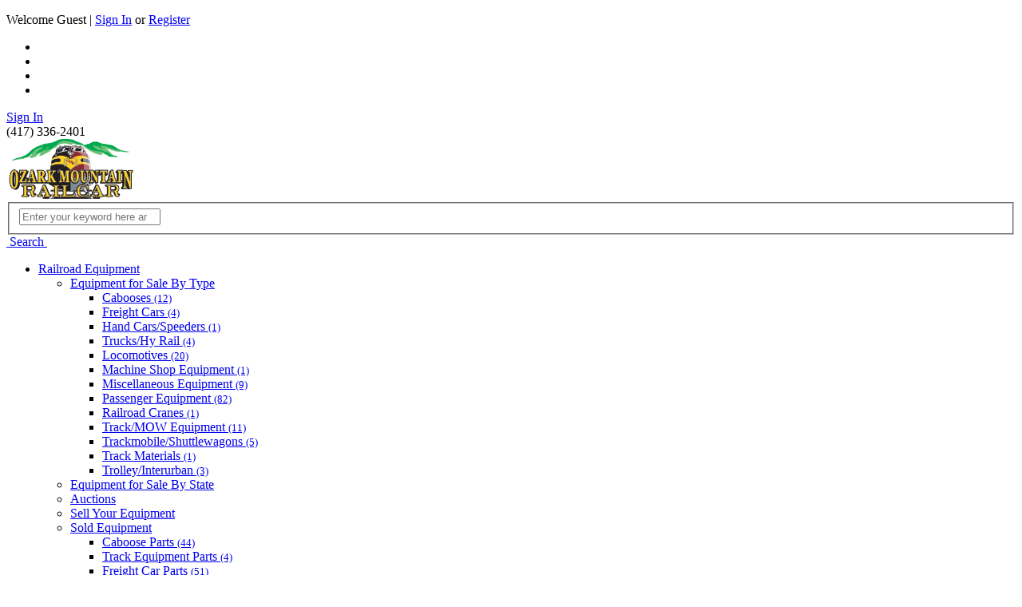

--- FILE ---
content_type: text/html; charset=UTF-8
request_url: https://ozarkmountainrailcar.com/errorPage.php?id=825&n=ALCO-MLW-M-420-3518-NEW
body_size: 19167
content:
<!doctype html>
<html lang="en">



<head>
	<!-- Global site tag (gtag.js) - Google Analytics -->
<script async src="https://www.googletagmanager.com/gtag/js?id=G-11FXZSGCLW"></script>
<script>
  window.dataLayer = window.dataLayer || [];
  function gtag(){dataLayer.push(arguments);}
  gtag('js', new Date());

  gtag('config', 'G-11FXZSGCLW');
</script>
<!-- Global site tag (gtag.js) - Google Analytics -->
<script async src="https://www.googletagmanager.com/gtag/js?id=UA-111108396-1"></script>
<script>
  window.dataLayer = window.dataLayer || [];
  function gtag(){dataLayer.push(arguments);}
  gtag('js', new Date());

  gtag('config', 'UA-111108396-1');
</script>


	<meta charset="utf-8">
	<meta http-equiv="X-UA-Compatible" content="IE=edge">
	<meta name="viewport" content="width=device-width, initial-scale=1">

	<!-- Title Of Site -->
	<title>Ozark Mountain Railcar</title>
	<meta name="description" content="Ozark Mountain Railcar || Errors & Omissions Policy" />
	<meta name="keywords" content="Errors & Omissions Policy" />
	<meta name="author" content="brainflo">
	<meta name="viewport" content="width=device-width, initial-scale=1, maximum-scale=1">
	
	<!-- Fav and Touch Icons -->
	<link rel="apple-touch-icon-precomposed" sizes="144x144" href="images/ico/apple-touch-icon-144-precomposed.png">
	<link rel="apple-touch-icon-precomposed" sizes="114x114" href="images/ico/apple-touch-icon-114-precomposed.png">
	<link rel="apple-touch-icon-precomposed" sizes="72x72" href="images/ico/apple-touch-icon-72-precomposed.png">
	<link rel="apple-touch-icon-precomposed" href="images/ico/apple-touch-icon-57-precomposed.png">
	<link rel="shortcut icon" href="images/ico/favicon.png">

	<!-- CSS Cores and Plugins -->
	<link rel="stylesheet" type="text/css" href="bootstrap/css/bootstrap.min.css" media="screen">	
	<link href="css/animate.css" rel="stylesheet">
	<link href="css/main.css" rel="stylesheet">
	<link href="css/plugin.css" rel="stylesheet">
	
	<!-- CSS Custom -->
	<link href="css/style.css" rel="stylesheet">
	
	<!-- Your Own Style -->
	<link href="css/your-style.css" rel="stylesheet">

	<!-- HTML5 shim and Respond.js for IE8 support of HTML5 elements and media queries -->
	<!--[if lt IE 9]>
		<script src="https://oss.maxcdn.com/html5shiv/3.7.2/html5shiv.min.js"></script>
		<script src="https://oss.maxcdn.com/respond/1.4.2/respond.min.js"></script>
	<![endif]-->
	<!-- Css Social -->
	<link rel="stylesheet" href="css/style-social.css">
  	<!-- Media Boxes CSS files -->
  	<link rel="stylesheet" href="includes/gridBoxes/components/Font Awesome/css/font-awesome.min.css">
	<link rel="stylesheet" href="includes/gridBoxes/components/Magnific Popup/magnific-popup.css">
	<link rel="stylesheet" type="text/css" href="includes/gridBoxes/css/mediaBoxes.css">
</head>



<body class="with-top-header">

	<!-- start Container Wrapper -->
	<div class="container-wrapper">

		<!-- start Header -->
	  
		
	<!-- start Header -->
		<header id="header">
	 	  
			<!-- start Navbar (Header) -->
			<nav class="navbar navbar-primary navbar-fixed-top navbar-sticky-function">
				
<!--				<div id="top-header" style="visibility: hidden"> -->
				<div id="top-header">
	
			
					<div class="container">
					
						<div class="row">
					
							<div class="col-xs-12 col-sm-6 clearfix">
								
								<div class="top-header-widget welcome">
									
									
																		
										<p>Welcome Guest | <a href="loginFormStep1.php" class="btn-ajax-login" >Sign In</a> or  <a href="loginFormStep1.php" >Register</a> 


<!--										<p>Welcome Guest | <a href="javascript:void(0)" class="btn-ajax-login" data-toggle="modal">Sign In</a> or  <a href="javascript:void(0)"  data-toggle="modal">Register</a> 
-->										
										</p>
										
																		
								</div>
							
							</div>
							
							<div class="col-sm-6 clearfix hidden-xs">

  <div class="top-social-icons">
    <ul class="social-icons">
        <li><a href="https://www.facebook.com/ozarkmountainrailcar/?ref=bookmarks" target="_blank" class="social-icon"> <i class="fa fa-facebook"></i></a></li>
<!--        <li><a href="" target="_blank" class="social-icon"> <i class="fa fa-twitter"></i></a></li> -->
        <li><a href="https://www.youtube.com/user/1283761" target="_blank" class="social-icon"> <i class="fa fa-youtube"></i></a></li>
        <li><a href="https://www.linkedin.com/company/ozark-mountain-railcar-/" target="_blank" class="social-icon"> <i class="fa fa-linkedin"></i></a></li>
        <li><a href="contact-us.php" target="_blank" class="social-icon"> <i class="fa fa-envelope"></i></a></li>
    </ul>
</div>



								<div class="top-header-widget pull-right">
									
									
								
									<a href="loginFormStep1.php" class="logoImage btn-lg btn-ajax-login">Sign In</a>&nbsp;

																
									
									
									
								</div>
								<div class="top-header-widget pull-right text-white">
									<i class="fa fa-phone"></i><span class="font700"> (417) 336-2401</span>
								</div>

							</div>
							
						</div>
					
					</div>
					
				</div>

				<div class="container">
						
					<div class="navbar-header">
						<a class="navbar-brand" href="index.php">
							<img src="images/logo.png" class="logoImage">
							<span class="logoText" style="display:none">
								<strong class="text-primary">Ozark Mountain </strong>Railcar
							</span>
						</a> 
					</div>
						
						<!-- SEARCH -->
						<div id="search-container">
							<form id="search-form" name="search-form" method="get" action="railEquipmentGrid.php">
								<fieldset>
									<input type="search" name="search"  id="search" placeholder="Enter your keyword here and then press enter...">
								</fieldset>
							</form>
						</div><!-- search-container -->
						
						<a href="#" class="search-button"><span class="search-button-text">&nbsp;Search&nbsp;</span></a>

					<div id="navbar" class="collapse navbar-collapse navbar-arrow pull-left">
					
						
<!--						
						
							<a href="javascript:void(0)" class="logoImage btn-login btn btn-primary btn-sm btn-ajax-login" data-toggle="modal">Sign In</a>

							
-->

						<ul class="nav navbar-nav" id="responsive-menu">
							<li >
								<a href="railEquipmentCategory.php">Railroad Equipment</a>
								<ul>
									<li><a href="#">Equipment for Sale By Type</a>
									
										<ul><li><a href="railEquipmentGrid.php?category=Cabooses">Cabooses <small>(12)</small></a><li><a href="railEquipmentGrid.php?category=Freight Cars">Freight Cars <small>(4)</small></a><li><a href="railEquipmentGrid.php?category=Hand Cars/Speeders">Hand Cars/Speeders <small>(1)</small></a><li><a href="railEquipmentGrid.php?category=Trucks/Hy Rail">Trucks/Hy Rail <small>(4)</small></a><li><a href="railEquipmentGrid.php?category=Locomotives">Locomotives <small>(20)</small></a><li><a href="railEquipmentGrid.php?category=Machine Shop Equipment">Machine Shop Equipment <small>(1)</small></a><li><a href="railEquipmentGrid.php?category=Miscellaneous Equipment">Miscellaneous Equipment <small>(9)</small></a><li><a href="railEquipmentGrid.php?category=Passenger Equipment">Passenger Equipment <small>(82)</small></a><li><a href="railEquipmentGrid.php?category=Railroad Cranes">Railroad Cranes <small>(1)</small></a><li><a href="railEquipmentGrid.php?category=Track/MOW Equipment">Track/MOW Equipment <small>(11)</small></a><li><a href="railEquipmentGrid.php?category=Trackmobile/Shuttlewagons">Trackmobile/Shuttlewagons <small>(5)</small></a><li><a href="railEquipmentGrid.php?category=Track Materials">Track Materials <small>(1)</small></a><li><a href="railEquipmentGrid.php?category=Trolley/Interurban">Trolley/Interurban <small>(3)</small></a></ul>									
									
									</li>
									<li><a href="index.php#browseState">Equipment for Sale By State</a></li>
									<li><a href="auctions.php">Auctions</a></li>
									<li><a href="sell-your-railroad-equipment.php">Sell Your Equipment</a></li>
									<li><a href="#">Sold Equipment</a>
									
										<ul><li><a href="railEquipmentGrid.php?status=sold&category=Caboose Parts">Caboose Parts <small>(44)</small></a><li><a href="railEquipmentGrid.php?status=sold&category=Track Equipment Parts">Track Equipment Parts <small>(4)</small></a><li><a href="railEquipmentGrid.php?status=sold&category=Freight Car Parts">Freight Car Parts <small>(51)</small></a><li><a href="railEquipmentGrid.php?status=sold&category=Miscellaneous Parts">Miscellaneous Parts <small>(49)</small></a><li><a href="railEquipmentGrid.php?status=sold&category=Locomotive Parts">Locomotive Parts <small>(623)</small></a><li><a href="railEquipmentGrid.php?status=sold&category=Passenger Car Parts">Passenger Car Parts <small>(1570)</small></a><li><a href="railEquipmentGrid.php?status=sold&category=Signal Parts">Signal Parts <small>(8)</small></a><li><a href="railEquipmentGrid.php?status=sold&category=Electrical">Electrical <small>(151)</small></a><li><a href="railEquipmentGrid.php?status=sold&category=Narrow Gauge">Narrow Gauge <small>(17)</small></a><li><a href="railEquipmentGrid.php?status=sold&category=Cabooses">Cabooses <small>(234)</small></a><li><a href="railEquipmentGrid.php?status=sold&category=Freight Cars">Freight Cars <small>(213)</small></a><li><a href="railEquipmentGrid.php?status=sold&category=Hand Cars/Speeders">Hand Cars/Speeders <small>(48)</small></a><li><a href="railEquipmentGrid.php?status=sold&category=Trucks/Hy Rail">Trucks/Hy Rail <small>(121)</small></a><li><a href="railEquipmentGrid.php?status=sold&category=Locomotives">Locomotives <small>(267)</small></a><li><a href="railEquipmentGrid.php?status=sold&category=Machine Shop Equipment">Machine Shop Equipment <small>(18)</small></a><li><a href="railEquipmentGrid.php?status=sold&category=Miscellaneous Equipment">Miscellaneous Equipment <small>(46)</small></a><li><a href="railEquipmentGrid.php?status=sold&category=Passenger Equipment">Passenger Equipment <small>(370)</small></a><li><a href="railEquipmentGrid.php?status=sold&category=Railroad Cranes">Railroad Cranes <small>(16)</small></a><li><a href="railEquipmentGrid.php?status=sold&category=Railroad Real Estate">Railroad Real Estate <small>(3)</small></a><li><a href="railEquipmentGrid.php?status=sold&category=Track/MOW Equipment">Track/MOW Equipment <small>(144)</small></a><li><a href="railEquipmentGrid.php?status=sold&category=Trackmobile/Shuttlewagons">Trackmobile/Shuttlewagons <small>(28)</small></a><li><a href="railEquipmentGrid.php?status=sold&category=Track Materials">Track Materials <small>(22)</small></a><li><a href="railEquipmentGrid.php?status=sold&category=Trolley/Interurban">Trolley/Interurban <small>(10)</small></a></ul>									
									
									</li>
								</ul>
							</li>
							<li class="">
								<a href="railEquipmentCategory.php">Railroad Parts</a>
								<ul><li><a href="railEquipmentGrid.php?category=Track Equipment Parts">Track Equipment Parts <small>(2)</small></a><li><a href="railEquipmentGrid.php?category=Miscellaneous Parts">Miscellaneous Parts <small>(1)</small></a><li><a href="railEquipmentGrid.php?category=Locomotive Parts">Locomotive Parts <small>(12)</small></a><li><a href="railEquipmentGrid.php?category=Passenger Car Parts">Passenger Car Parts <small>(54)</small></a></ul>
<!--
								<ul>
									<li>
										
										<a href="">Parts for Sale</a>
									
																			
									
									</li>
								<li><a href="sell-your-railroad-equipment.php?cmd=p">Sell Your Parts</a></li>
							
								</ul>
								
-->								
							</li>
							<li >
								<a href="railEquipmentGrid.php?status=new">What's New</a>
							</li>
							
							<li  >
								<a href="appraisal-services.php">Appraisals</a>
							</li>

							<li ><a href="about-ozark-mountain-railcar.php">About Us</a></li>
							
								<li  >
								</li>


								
								<li ><a href="contact-us.php">Contact</a></li>
								

							
							
							
						</ul>
						
					</div><!--/.nav-collapse -->

				</div>
				
				<div id="slicknav-mobile"></div>
				
			</nav>
			<!-- end Navbar (Header) -->
		
		</header>
		
		<div class="hvr-grow-shadow" id="bannerAnnounce"><div class="pulse" id="bannertext"><a class="bannerLink" href="https://ozarkmountainrailcar.com/index_state.php">Search for Equipment by State or Province </a></div></div>	
		<div class="hide" id="messageHolder"></div>
<!-- Add white background to menu on scroll -->
		<!-- start Main Wrapper -->
		<div class="main-wrapper scrollspy-container">
				
			<div class="container-outer">
			
				<div class="container">
				
					<div class="row gap-25-sm">
												
						<h2 style="margin-top: 20px;" class="section-title">Error</h2>
						
						
<p>Sorry, there has been an error. Please click <a href="index.php">here</a> to continue.</p>
					</div>
				<div class="center padding-20">
				<a href="index.php" class="btn btn-info btn-lg">Ok, Got it</a>
					<div class="mb-70"></div>
				</div>
				</div>
				
			</div>
			
		</div>
		
		<script>
	

	setTimeout(function(){  checkCookieAck('check'); }, 3000);	
</script>	

		<div class="cookieAccept hide" id="coockieAck">
			<h4>We use cookies to ensure that we give you the best experience with our website. If you continue to use this site you agree you have accepted our <a href="privacy.php">privacy policy and other policies.</a>.

<a href="#" onclick="checkCookieAck('save');" class="btn" style="color: fff; border: 1px solid #fff" onmouseover="this.style.color='#fff'" onmouseout="this.style.color='#d9d4ff'">Accept</a>			
			
			</h4> 

		</div>

		<div class="footer-wrapper scrollspy-footer">

			<footer class="main-footer">
			
				<div class="container footer-newsletter hide">
				
					<div class="inner">
					
						<div class="row">
					
							<div class="col-xs-12 col-sm-12 col-md-10 col-md-offset-1">
							
								<div class="row gap-15">
								
									<div class="col-xs-12 col-sm-4 col-md-3">
										<h4 style="margin-top: -3px;">Subscribe To<br>Our Newsletters</h4>
									</div>
									<form method="post" action="addEmail.php">
	
										<div class="col-xss-12 col-xs-7 col-sm-5 col-md-6">
											<div class="form-group">
												<input type="text" required="required" id="emailAddress" name="emailAddress" class="form-control" placeholder="Enter your email subscribe">
												
											</div>
										</div>
										
										<div class="col-xss-12 col-xs-5 col-sm-3 col-md-3">
											<input type="submit" class="btn btn-submit btn-primary btn-block" value="Subscribe">
										</div>
										
									</form>
								</div>
								
							</div>
							
						</div>

					</div>

				</div>
					
				<div class="container">
						
					<div class="row">
					
						<div class="col-xs-12 col-sm-12 col-md-4 mb-30-sm">

							<div class="footer-logo">
								<img src="images/logo.png">
							</div>
							
							<p class="about-us-footer font-italic">Railroad Equipment Sales, Auctions, Appraisals & Consulting</p>
													
							<div class="top-social-icons" style="margin-top: -20px;">
								<ul class="social-icons">
									<li><a href="https://www.facebook.com/ozarkmountainrailcar/?ref=bookmarks" class="social-icon"> <i class="fa fa-facebook"></i></a></li>
									<li><a href="https://www.youtube.com/user/1283761" class="social-icon"> <i class="fa fa-youtube"></i></a></li>
									<li><a href="https://www.linkedin.com/company/ozark-mountain-railcar-/" class="social-icon"> <i class="fa fa-linkedin"></i></a></li>
									<li><a href="contact-us.php" class="social-icon"> <i class="fa fa-envelope"></i></a></li>
								</ul>
							</div>
						</div>
						
						<div class="col-xs-12 col-sm-12 col-md-4 mb-30-sm">
							
							<h4 class="footer-title">Quick Menu</h4>
							
							<ul class="menu-footer">
								<li><a href="about-ozark-mountain-railcar.php">About Us</a></li>
								<li><a href="terms.php">Terms</a></li>
								<li><a href="privacy.php">Privacy Policy</a></li>
								<li><a href="contact-us.php">Contact</a></li>
								<li><a href="currentAdvertisers.php">Current Advertisers</a></li>
								<li><a href="errorsOmissionsPolicy.php">Errors & Omissions Policy</a></li>
								<li><a href="sell-your-railroad-equipment.php">Sell Your Equipment</a></li>
							</ul>
						
						</div>

<!--						<div class="sm-clear"></div> -->
						
						<div class="col-xs-12 col-sm-12 col-md-4  mb-30-sm">
							
						</div>
						
						<div class="col-xs-12 col-sm-12 col-md-4">

							<h4 class="footer-title">Address</h4>
							<p class="footer-address">P.O. Box 167 | Kirbyville, MO 65679 <br /><span class="block text-white font20 font700 line20 mt-10 mb-5">417-336-2401</span>Contact Us: sales@ozarkmountainrailcar.com</p>
						
						</div>
						
					</div>
					
				</div>
				
			</footer>
			
			<footer class="secondary-footer">
			
				<div class="container">
				
					<div class="row">
					
						<div class="col-sm-6">
							<p class="copy-right">&#169; Copyright 2026 Ozark Mountain Railcar</p>
						</div>
						
						<div class="col-sm-6">
						</div>
						
					</div>
				
				</div>
				
			</footer>			
		</div>
		<!-- end footer-wrapper -->
		
	</div> <!-- / .wrapper -->
	<!-- end Container Wrapper -->
 

 
<!-- start Back To Top -->
<div id="back-to-top">
   <a href="#"><i class="ion-ios-arrow-up"></i></a>
</div>
<!-- end Back To Top -->



<div id="ajaxLoginModal" class="modal fade login-box-wrapper" data-width="500" data-backdrop="static" data-keyboard="true" tabindex="-1" style="display: none;"></div>
		
<div id="ajaxRegisterModal" class="modal fade login-box-wrapper" data-width="500" data-backdrop="static" data-keyboard="true" tabindex="-1" style="display: none;">
</div>

<div id="ajaxForgotPasswordModal" class="modal fade login-box-wrapper" data-width="500" data-backdrop="static" data-keyboard="true" tabindex="-1" style="display: none;"></div>

 
 
<!-- JS Global -->
<script type="text/javascript" src="js/jquery-2.2.4.min.js"></script>
<script type="text/javascript" src="js/jquery-migrate-1.4.1.min.js"></script>
<script type="text/javascript" src="bootstrap/js/bootstrap.min.js"></script>
<script type="text/javascript" src="js/jquery.waypoints.min.js"></script>
<script type="text/javascript" src="js/jquery.easing.1.3.js"></script>
<script type="text/javascript" src="js/SmoothScroll.min.js"></script>
<script type="text/javascript" src="js/jquery.slicknav.min.js"></script>
<script type="text/javascript" src="js/jquery.placeholder.min.js"></script>
<script type="text/javascript" src="js/fancySelect.js"></script>
<script type="text/javascript" src="js/slick.min.js"></script>
<script type="text/javascript" src="js/bootstrap-modalmanager.js"></script>
<script type="text/javascript" src="js/bootstrap-modal.js"></script>
<script type="text/javascript" src="js/customs.js"></script>

<script type="text/javascript" src="js/ion.rangeSlider.min.js"></script>

</body>



</html>